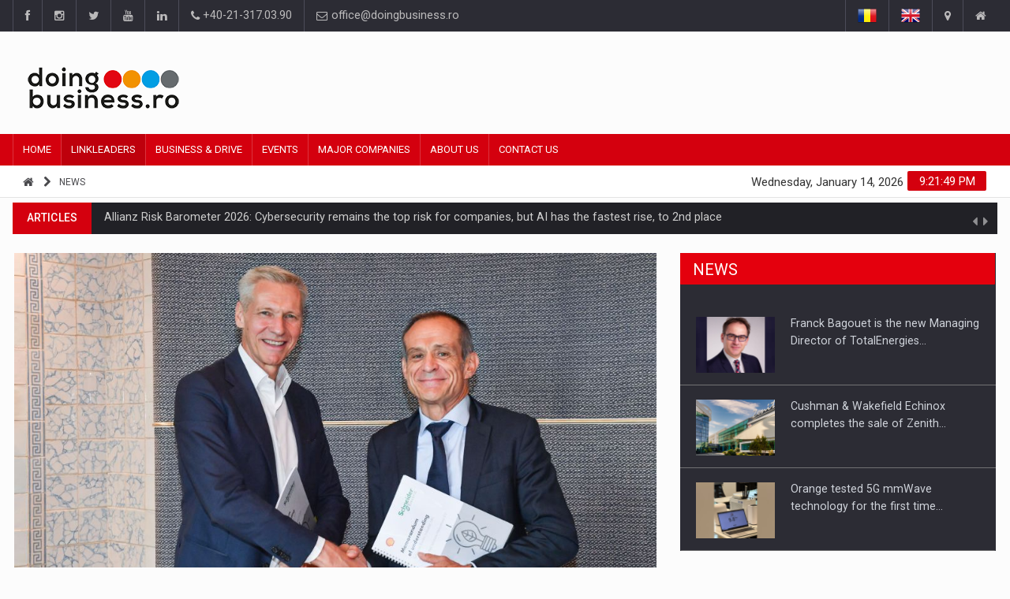

--- FILE ---
content_type: text/html; charset=UTF-8
request_url: https://doingbusiness.ro/post/schneider-electric-and-aveva-partner-with-shell-to-accelerate-net-zero-transition-in-hard-to-abate-sectors-7086
body_size: 14164
content:
<!DOCTYPE html>
<html lang="en" prefix="og: https://ogp.me/ns#">
<head>
<meta charset="UTF-8">

<!-- EU Consent 3 -->
<!--<script type="text/javascript" charset="UTF-8" src="//cdn.cookie-script.com/s/4e3bcec8aed3615f61f8cfedf588a2b1.js"></script>-->
<!--<script type="text/javascript" charset="UTF-8" src="//cdn.cookie-script.com/s/80829969c9faf0f4e61e11c4155460a5.js"></script>-->
<!-- EU Consent 3 -->

<!-- Cookie Consent by FreePrivacyPolicy.com -->
<!--<script type="text/javascript" src="//www.freeprivacypolicy.com/public/cookie-consent/4.2.0/cookie-consent.js" charset="UTF-8"></script>-->
<!--<script type="text/javascript" charset="UTF-8">
document.addEventListener('DOMContentLoaded', function () {
cookieconsent.run({"notice_banner_type":"simple","consent_type":"express","palette":"light","language":"ro","page_load_consent_levels":["strictly-necessary"],"notice_banner_reject_button_hide":false,"preferences_center_close_button_hide":false,"page_refresh_confirmation_buttons":false,"website_name":"doingbusiness.ro","website_privacy_policy_url":"https://doingbusiness.ro/confidentialitate"});
});
</script>-->

<noscript>Cookie Consent by <a href="https://www.freeprivacypolicy.com/">Free Privacy Policy Generator</a></noscript>
<!-- End Cookie Consent by FreePrivacyPolicy.com -->

	<!-- Google tag (gtag.js) -->
	<script async src="https://www.googletagmanager.com/gtag/js?id=G-52MYH0JTY5"></script>
	<script>
	window.dataLayer = window.dataLayer || [];
	function gtag(){dataLayer.push(arguments);}
	gtag('js', new Date());
	gtag('config', 'G-52MYH0JTY5');
	</script>

<meta name="Content-type" content="text/html; charset=UTF-8" />
<meta name="robots" content="index,follow" />
<meta name="copyright" content="DOINGBUSINESS.RO" />
<meta name="author" content="DOINGBUSINESS.RO" />
<meta name="canonical" content="https://doingbusiness.ro/post/schneider-electric-and-aveva-partner-with-shell-to-accelerate-net-zero-transition-in-hard-to-abate-sectors-7086" />
<meta name="title" content="Schneider Electric and AVEVA partner with Shell to accelerate net-zero transition in hard-to-abate sectors | DoingBusiness.ro" />
<meta name="description" content="The partnership agreement between Schneider Electric, AVEVA, and Shell brings customers an enhanced set of integrated solutions with a range, scale, and scope that is greater than each could offer alone" />
<meta name="keywords" content="net-zero transition,hard-to-abate sectors,integrated solutions,integrated end-to-end energy solutions" />
<meta property="fb:app_id" content="298915434215609" />
<meta property="og:locale" content="en" />
<meta property="og:type" content="article" />
<meta property="og:image" content="https://doingbusiness.ro/media/covers/636109b91b81b_cover.jpg" />
<meta property="og:title" content="Schneider Electric and AVEVA partner with Shell to accelerate net-zero transition in hard-to-abate sectors | DoingBusiness.ro" />
<meta property="og:description" content="The partnership agreement between Schneider Electric, AVEVA, and Shell brings customers an enhanced set of integrated solutions with a range, scale, and scope that is greater than each could offer alone" />
<meta property="og:url" content="https://doingbusiness.ro/post/schneider-electric-and-aveva-partner-with-shell-to-accelerate-net-zero-transition-in-hard-to-abate-sectors-7086" />
<meta property="og:site_name" content="DoingBusiness.ro" />

<!-- If canonical link -->

<!-- Mobile Metas -->
<meta name="viewport" content="width=device-width, initial-scale=1, shrink-to-fit=no">

<!-- Site Title  -->
<title>Schneider Electric and AVEVA partner with Shell to accelerate net-zero transition in hard-to-abate sectors | DoingBusiness.ro</title>

<!-- Favicon -->
<link rel="shortcut icon" type="image/x-icon" href="https://doingbusiness.ro/favicon.ico" />

<!-- Web Fonts  -->
<link href="https://fonts.googleapis.com/css?family=Roboto+Condensed%7CRoboto+Slab:300,400,700%7CRoboto:300,400,500,700" rel="stylesheet">
<!-- Stylesheets -->
<link href="https://doingbusiness.ro/lib/plugins/bootstrap/bootstrap-3.4.1/css/bootstrap.min.css" rel="stylesheet">
<link href="https://doingbusiness.ro/assets/css/main.css" rel="stylesheet">
<link href="https://doingbusiness.ro/assets/css/style.css?v13" rel="stylesheet">
<link href="https://doingbusiness.ro/assets/css/colors.css" rel="stylesheet">
<link href="https://doingbusiness.ro/assets/css/responsive.css?v5" rel="stylesheet">
<link href="https://doingbusiness.ro/lib/plugins/jQueryUI/jquery-ui-1.13.2/jquery-ui.min.css" rel="stylesheet">

<!-- External JavaScripts -->
<script src="https://doingbusiness.ro/lib/plugins/jQuery/jquery-3.6.1.min.js"></script>
<script src="https://doingbusiness.ro/lib/plugins/bootstrap/bootstrap-3.4.1/js/bootstrap.min.js"></script>
<script src="https://doingbusiness.ro/lib/plugins/jQueryUI/jquery-ui-1.13.2/jquery-ui.min.js"></script>

<!-- Facebook Pixel Code -->
<!--<script>
	!function(f,b,e,v,n,t,s) {
		if(f.fbq)return;n=f.fbq=function(){n.callMethod?n.callMethod.apply(n,arguments):n.queue.push(arguments)
	};
	if(!f._fbq)f._fbq=n;n.push=n;n.loaded=!0;n.version='2.0';
	n.queue=[];t=b.createElement(e);t.async=!0;
	t.src=v;s=b.getElementsByTagName(e)[0];
	s.parentNode.insertBefore(t,s)}(window,document,'script','https://connect.facebook.net/en_US/fbevents.js');
	
	fbq('init', '950223938514310');
	fbq('track', 'PageView');
	fbq('track', 'ViewContent');
	fbq('track', 'Search');

</script>-->
<!--<noscript>
	<img height="1" width="1" src="https://www.facebook.com/tr?id=950223938514310&ev=PageView&noscript=1" alt=""/>
</noscript>-->
<!-- End Facebook Pixel Code -->

<!-- Google AdSense Code -->

<!-- End Google AdSense Code -->

</head>

<body>
<div id="pageloader">
	<div class="loader-item"> <img src="https://doingbusiness.ro/assets/img/load.gif" alt='loader' /> </div>
</div>
<!--========== BEGIN #WRAPPER ==========-->
<div id="wrapper" data-color="red">
	<!--========== BEGIN #HEADER ==========-->
	<header id="header"> 
		<!-- Begin .top-menu -->
		<div class="top-menu"> 
			<!-- Begin .container -->
			<div class="container"> 
				<!-- Begin .left-top-menu -->
				<ul class="left-top-menu">
	<li> <a href="https://www.facebook.com/doingbusiness.ro" class="facebook" target="_blank"><i class="fa fa-facebook"></i></a></li>
	<li> <a href="https://www.instagram.com/doingbusinessromania" class="instagram" target="_blank"><i class="fa fa-instagram"></i></a></li>
	<li> <a href="https://twitter.com/doingbusinessro" class="twitter" target="_blank"><i class="fa fa-twitter"></i></a> </li>
	<li> <a href="https://www.youtube.com/channel/UCjyJpH4B9rQT_Gfsc6zjweQ" class="youtube" target="_blank"> <i class="fa fa-youtube"></i></a> </li>
	<li> <a href="https://www.linkedin.com/groups/3015683/profile" class="linkedin" target="_blank"><i class="fa fa-linkedin"></i></a> </li>
	<li class="address"><a href="tel:+40-21-317.03.90"><i class="fa fa-phone"></i> +40-21-317.03.90</a></li>
	<li class="address"><a href="mailto:office@doingbusiness.ro"><i class="fa fa-envelope-o"></i> office@doingbusiness.ro</a></li>
</ul>
				<!-- End .left-top-menu --> 
				<!-- Begin .right-top-menu -->
				<ul class="right-top-menu pull-right">
					<li class="language"><a href="https://doingbusiness.ro/stire/schneider-electric-si-aveva-se-asociaza-cu-shell-pentru-a-accelera-tranzitia-net-zero-in-sectoare-de-mare-complexitate-7086"><img src="https://doingbusiness.ro/assets/img/ro.png" alt="romana" /></a></li>
					<li class="language"><a href="https://doingbusiness.ro/post/schneider-electric-and-aveva-partner-with-shell-to-accelerate-net-zero-transition-in-hard-to-abate-sectors-7086"><img src="https://doingbusiness.ro/assets/img/en.png" alt="english" /></a></li>
											<li class="Contact Us"><a href="https://doingbusiness.ro/contact-us"><i class="fa fa-map-marker fa-i"></i></a></li>
																<li class="About Us"><a href="https://doingbusiness.ro/about-us"><i class="fa fa-home fa-i"></i></a> </li>
										<!--<li>
						<div id="search" class="search-container">
							<div class="search-icon-btn"> <a href="https://doingbusiness.ro/search/tag/" ><span style="cursor:pointer"><i class="fa fa-search"></i></span></a> </div>
							<div class="search-input"> <form><input type="search" class="search-bar" placeholder="Search here..." title="Search"/></form> </div>
						</div>
					</li>-->
				</ul>
				<!-- End .right-top-menu --> 
			</div>
			<!-- End .container --> 
		</div>
		<!-- End .top-menu --> 
		<!-- Begin .container -->
		<div class="container" style="min-height:130px;"> 
			<!-- Begin .header-logo -->
			<div class="header-logo">
				<a href="https://doingbusiness.ro/en"><img src="https://doingbusiness.ro/media/doingbusiness.png" alt="DoingBusiness.ro" /></a>
			</div>
			<!-- End .header-logo --> 
			<!-- Begin .header-add-place -->
			<div class="header-add-place">
				<div class="desktop-add">
					<!-- start slave -->
					<!--<div id="adoceanrooamklmnqdo"></div>
					<script>
					/* (c)AdOcean 2003-2018, ibp_ro.Doingbusiness_2.Homepage.728x90_1 */
					ado.slave('adoceanrooamklmnqdo', {myMaster: 'iLpA.L4uh5brib29lweIuj4GAS4B7gbxgy_9zpsDdw3.c7' });
					</script>
					<!-- end slave -->
					
					<!-- Adserver - Doingbusiness Asynchronous JS Tag - Generated with Revive Adserver v4.2.1 -->
					<ins data-revive-zoneid="2" data-revive-lang="en" data-revive-id="d5235944264558d73e01910cf682f915"></ins>
					<script async src="//ads.doingbusiness.ro/www/delivery/asyncjs.php"></script>
				</div>
			</div>
			<!-- End .header-add-place --> 
			<!--========== BEGIN .NAVBAR #MOBILE-NAV ==========-->
			<nav class="navbar navbar-default" id="mobile-nav">
				<div class="navbar-header">
					<button type="button" class="navbar-toggle" data-toggle="collapse" id="sidenav-toggle"> <span class="icon-bar"></span> <span class="icon-bar"></span> <span class="icon-bar"></span> </button>
					<div class="sidenav-header-logo">
						<a href="https://doingbusiness.ro/"><img src="https://doingbusiness.ro/media/doingbusiness.png" alt="DoingBusiness.ro" /></a>
					</div>
				</div>
				<div class="sidenav" data-sidenav data-sidenav-toggle="#sidenav-toggle">
					<button type="button" class="navbar-toggle active" data-toggle="collapse"> <span class="icon-bar"></span> <span class="icon-bar"></span> <span class="icon-bar"></span> </button>
					<ul class="sidenav-menu">
																					<li><a href="https://doingbusiness.ro/en" class="">Home</a>
																	</li>
															<li><a href="https://doingbusiness.ro/publishing" class="active">Linkleaders</a>
																			<div class="icon-sub-menu" data-sidenav-dropdown-toggle><span class="sidenav-dropdown-icon show" data-sidenav-dropdown-icon></span><span class="sidenav-dropdown-icon up-icon" data-sidenav-dropdown-icon></span></div>
										<ul class="sidenav-dropdown" data-sidenav-dropdown>
																							<li><a href="https://doingbusiness.ro/interviews" class="">Interviews</a></li>
																							<li><a href="https://doingbusiness.ro/video-interviews" class="">Leader Insights</a></li>
																							<li><a href="https://doingbusiness.ro/articles" class="">Business Digest</a></li>
																							<li><a href="https://doingbusiness.ro/news" class="">News</a></li>
																					</ul>
																	</li>
															<li><a href="https://doingbusiness.ro/business-and-drive" class="">Business & Drive</a>
																	</li>
															<li><a href="https://doingbusiness.ro/events" class="">Events</a>
																			<div class="icon-sub-menu" data-sidenav-dropdown-toggle><span class="sidenav-dropdown-icon show" data-sidenav-dropdown-icon></span><span class="sidenav-dropdown-icon up-icon" data-sidenav-dropdown-icon></span></div>
										<ul class="sidenav-dropdown" data-sidenav-dropdown>
																							<li><a href="https://doingbusiness.ro/events/ceo-conference" class="">CEO Conference</a></li>
																							<li><a href="https://doingbusiness.ro/events/business-evolution" class="">Business Evolution</a></li>
																							<li><a href="https://doingbusiness.ro/events/other-events" class="">Other Events</a></li>
																							<li><a href="https://doingbusiness.ro/webinars" class="">Webinars</a></li>
																					</ul>
																	</li>
															<li><a href="https://doingbusiness.ro/major-companies" class="">Major Companies</a>
																	</li>
															<li><a href="https://doingbusiness.ro/about-us" class="">About Us</a>
																			<div class="icon-sub-menu" data-sidenav-dropdown-toggle><span class="sidenav-dropdown-icon show" data-sidenav-dropdown-icon></span><span class="sidenav-dropdown-icon up-icon" data-sidenav-dropdown-icon></span></div>
										<ul class="sidenav-dropdown" data-sidenav-dropdown>
																							<li><a href="https://doingbusiness.ro/linkleaders" class="">LinkLeaders</a></li>
																							<li><a href="https://doingbusiness.ro/business-development" class="">Business development</a></li>
																					</ul>
																	</li>
															<li><a href="https://doingbusiness.ro/contact-us" class="">Contact Us</a>
																	</li>
																		</ul>
				</div>
			</nav>
			<!--========== END .NAVBAR #MOBILE-NAV ==========--> 
		</div>
		<!-- End .container --> 
		<!--========== BEGIN .NAVBAR #FIXED-NAVBAR ==========-->
		<div class="navbar" id="fixed-navbar"> 
			<!--========== BEGIN MAIN-MENU .NAVBAR-COLLAPSE COLLAPSE #FIXED-NAVBAR-TOOGLE ==========-->
			<div class="main-menu nav navbar-collapse collapse" id="fixed-navbar-toggle"> 
				<!--========== BEGIN .CONTAINER ==========-->
				<div class="container"> 
					<!-- Begin .nav navbar-nav -->
					<ul class="nav navbar-nav">
																					<li class=" "><a href="https://doingbusiness.ro/en">Home</a>
																	</li>
															<li class="dropdown active"><a href="https://doingbusiness.ro/publishing">Linkleaders</a>
																			<ul class="dropdown-menu">
																							<li class=""><a href="https://doingbusiness.ro/interviews">Interviews</a></li>
																							<li class=""><a href="https://doingbusiness.ro/video-interviews">Leader Insights</a></li>
																							<li class=""><a href="https://doingbusiness.ro/articles">Business Digest</a></li>
																							<li class=""><a href="https://doingbusiness.ro/news">News</a></li>
																					</ul>
																	</li>
															<li class=" "><a href="https://doingbusiness.ro/business-and-drive">Business & Drive</a>
																	</li>
															<li class="dropdown "><a href="https://doingbusiness.ro/events">Events</a>
																			<ul class="dropdown-menu">
																							<li class=""><a href="https://doingbusiness.ro/events/ceo-conference">CEO Conference</a></li>
																							<li class=""><a href="https://doingbusiness.ro/events/business-evolution">Business Evolution</a></li>
																							<li class=""><a href="https://doingbusiness.ro/events/other-events">Other Events</a></li>
																							<li class=""><a href="https://doingbusiness.ro/webinars">Webinars</a></li>
																					</ul>
																	</li>
															<li class=" "><a href="https://doingbusiness.ro/major-companies">Major Companies</a>
																	</li>
															<li class="dropdown "><a href="https://doingbusiness.ro/about-us">About Us</a>
																			<ul class="dropdown-menu">
																							<li class=""><a href="https://doingbusiness.ro/linkleaders">LinkLeaders</a></li>
																							<li class=""><a href="https://doingbusiness.ro/business-development">Business development</a></li>
																					</ul>
																	</li>
															<li class=" "><a href="https://doingbusiness.ro/contact-us">Contact Us</a>
																	</li>
																		</ul>
					<!--========== END .NAV NAVBAR-NAV ==========--> 
				</div>
				<!--========== END .CONTAINER ==========--> 
			</div>
			<!--========== END MAIN-MENU .NAVBAR-COLLAPSE COLLAPSE #FIXED-NAVBAR-TOOGLE ==========--> 
			<!--========== BEGIN .SECOND-MENU NAVBAR #NAV-BELOW-MAIN ==========-->
			<div class="second-menu navbar" id="nav-below-main"> 
				<!-- Begin .container -->
				<div class="container"> 
					<!-- Begin .collapse navbar-collapse -->
					<div class="collapse navbar-collapse nav-below-main"> 
						<!-- Begin .nav navbar-nav -->
						<ul class="nav navbar-nav">
							<!--========== BEGIN .BREADCRUMB ==========-->
															<li><i class="fa fa-home"></i></li>
																	<li><i class="fa fa-chevron-right"></i></li>
									<li><a href="https://doingbusiness.ro/news">News</a></li>
																						<!--========== END .BREADCRUMB ==========-->
						</ul>
						<!-- End .nav navbar-nav --> 
					</div>
					<!-- End .collapse navbar-collapse --> 
					<!-- Begin .clock -->
					<div class="clock">
						<div id="time"></div>
						<div id="date"></div>
					</div>
					<!-- End .clock --> 
				</div>
				<!-- End .container --> 
			</div>
			<!--========== END .SECOND-MENU NAVBAR #NAV-BELOW-MAIN ==========--> 
		</div>
	</header>
	<!--========== BEGIN .GENERAL SEARCH ==========hold on a minute-->
		<!--========== END .GENERAL SEARCH ==========-->
	<!--========== BEGIN .MODULE MOBILE ADD ==========-->
	<section class="module"> 
		<div class="row no-gutter">
			<div class="mobile-add">
				<!-- Adserver - Doingbusiness Asynchronous JS Tag - Generated with Revive Adserver v4.2.1 -->
				<ins data-revive-zoneid="2" data-revive-lang="en" data-revive-id="d5235944264558d73e01910cf682f915"></ins>
				<script async src="//ads.doingbusiness.ro/www/delivery/asyncjs.php"></script>
			</div>
		</div>
	</section>
	<!--========== END .MODULE MOBILE ADD ==========-->
	<!--========== END #HEADER ==========-->
<!--========== BEGIN #MAIN-SECTION ==========-->
<div id="main-section"> 
	<!--========== BEGIN .CONTAINER ==========-->
	<div class="container"> </div>
	<!--========== END .CONTAINER ==========--> 
	<!--========== BEGIN .MODULE ==========-->
	<section class="module">
		<div class="container">
			<!--========== BEGIN .BREAKING-NEWS ==========--> 
			    <!-- Begin .outer -->
    <div class="outer">
        <!-- Begin .newsticker -->
        <div class="newsticker">
            <ul>
                                    <li>
                        <p><span class="breaking-ribbon">Articles</span><span class="category"><a href="https://doingbusiness.ro/article/allianz-risk-barometer-2026-cybersecurity-remains-the-top-risk-for-companies-but-ai-has-the-fastest-rise-to-2nd-place-9060" >Allianz Risk Barometer 2026: Cybersecurity remains the top risk for companies, but AI has the fastest rise, to 2nd place</a></span></p>
                    </li>
                                    <li>
                        <p><span class="breaking-ribbon">Articles</span><span class="category"><a href="https://doingbusiness.ro/article/global-financial-services-ma-activity-rose-in-2025-with-93-deals-over-1b-in-value-announced-9058" >Global financial services M&A activity rose in 2025, with 93 deals over $1b in value announced</a></span></p>
                    </li>
                                    <li>
                        <p><span class="breaking-ribbon">Articles</span><span class="category"><a href="https://doingbusiness.ro/article/how-silver-became-more-sought-after-than-gold-ai-green-technologies-and-chinas-restrictions-9057" >How silver became more sought after than gold: AI, green technologies and China's restrictions</a></span></p>
                    </li>
                                    <li>
                        <p><span class="breaking-ribbon">Articles</span><span class="category"><a href="https://doingbusiness.ro/article/opportunity-minded-market-penetration-and-growing-your-market-share-9056" >[Opportunity Minded] Market Penetration and Growing Your Market Share</a></span></p>
                    </li>
                                    <li>
                        <p><span class="breaking-ribbon">Articles</span><span class="category"><a href="https://doingbusiness.ro/article/taxes-in-2026-companies-receive-a-signal-that-fiscal-pressure-could-be-reduced-but-the-budget-deficit-problem-remains-9055" >Taxes in 2026: Companies receive a signal that fiscal pressure could be reduced, but the budget deficit problem remains</a></span></p>
                    </li>
                                    <li>
                        <p><span class="breaking-ribbon">Interviews</span><span class="category"><a href="https://doingbusiness.ro/interview/market-down-investment-up-9049" >MARKET DOWN, INVESTMENT UP</a></span></p>
                    </li>
                                    <li>
                        <p><span class="breaking-ribbon">Interviews</span><span class="category"><a href="https://doingbusiness.ro/interview/bdo-romania-navigating-change-with-confidence-9048" >BDO ROMANIA - NAVIGATING CHANGE WITH CONFIDENCE</a></span></p>
                    </li>
                                    <li>
                        <p><span class="breaking-ribbon">Interviews</span><span class="category"><a href="https://doingbusiness.ro/interview/advancing-innovation-in-energy-infrastructure-9047" >ADVANCING INNOVATION IN ENERGY INFRASTRUCTURE</a></span></p>
                    </li>
                                    <li>
                        <p><span class="breaking-ribbon">Interviews</span><span class="category"><a href="https://doingbusiness.ro/interview/evolution-and-success-19-years-of-leadership-in-romania-9046" >EVOLUTION AND SUCCESS: 19 YEARS OF LEADERSHIP IN ROMANIA</a></span></p>
                    </li>
                                    <li>
                        <p><span class="breaking-ribbon">Interviews</span><span class="category"><a href="https://doingbusiness.ro/interview/aic-trucks-innovator-and-customer-centered-in-romanias-heavy-transport-sector-9045" >AIC TRUCKS: INNOVATOR AND CUSTOMER CENTERED IN ROMANIA‘S HEAVY TRANSPORT SECTOR</a></span></p>
                    </li>
                                    <li>
                        <p><span class="breaking-ribbon">News</span><span class="category"><a href="https://doingbusiness.ro/post/renault-filante-a-new-model-for-asia-and-the-middle-east-9061" >RENAULT FILANTE, A NEW MODEL FOR ASIA AND THE MIDDLE EAST</a></span></p>
                    </li>
                                    <li>
                        <p><span class="breaking-ribbon">News</span><span class="category"><a href="https://doingbusiness.ro/post/the-new-electric-cla-has-been-named-car-of-the-year-2026-9059" >The new electric CLA has been named "Car of the Year 2026"</a></span></p>
                    </li>
                                    <li>
                        <p><span class="breaking-ribbon">News</span><span class="category"><a href="https://doingbusiness.ro/post/franck-bagouet-is-the-new-managing-director-of-totalenergies-marketing-romania-9034" >Franck Bagouet is the new Managing Director of TotalEnergies Marketing Romania</a></span></p>
                    </li>
                                    <li>
                        <p><span class="breaking-ribbon">News</span><span class="category"><a href="https://doingbusiness.ro/post/the-new-mercedes-glb-outstanding-design-meets-everyday-functionality-9032" >The new Mercedes GLB: outstanding design meets everyday functionality</a></span></p>
                    </li>
                                    <li>
                        <p><span class="breaking-ribbon">News</span><span class="category"><a href="https://doingbusiness.ro/post/cushman-wakefield-echinox-completes-the-sale-of-zenith-conference-spa-complex-in-mamaia-to-the-owners-of-steaua-de-mare-hotels-resorts-9030" >Cushman & Wakefield Echinox completes the sale of  Zenith Conference & Spa complex in Mamaia to the owners of Steaua de Mare Hotels &&#8230;</a></span></p>
                    </li>
                            </ul>
            <div class="navi">
                <button class="up"><i class="fa fa-caret-left"></i></button>
                <button class="down"><i class="fa fa-caret-right"></i></button>
            </div>
        </div>
        <!-- End .newsticker --> 
    </div>
    <!-- End .outer -->
			<!--========== END .BREAKING-NEWS ==========-->
			<!--========== BEGIN .ROW ==========-->
			<div class="row no-gutter"> 
			  	<!--========== BEGIN .COL-MD-8 ==========-->
			  	<div class="col-md-8"> 
					<!--========== BEGIN .POST ==========-->
											<div class="post post-full clearfix">
					  							  			<div class="entry-media"><img src="https://doingbusiness.ro/media/covers/636109b91b81b_cover.jpg" alt="Schneider Electric and AVEVA partner with Shell to accelerate net-zero transition in hard-to-abate sectors" class="img-responsive"></div>
					  							  										<div class="cover-copyright">Copyright &copy; Schneider Electric & AVEVA  & Shell</div>
												  		<div class="entry-main">
								<div class="entry-title">
						  			<h1 class="entry-title link-red">Schneider Electric and AVEVA partner with Shell to accelerate net-zero transition in hard-to-abate sectors</h1>
								</div>
								<div class="post-meta-elements">
																  										  				<div class="post-meta-author"><i class="fa fa-home"></i><a href="#authors">SCHNEIDER ELECTRIC ROMANIA SRL</a></div>
							  										  				<div class="post-meta-author"><i class="fa fa-home"></i><a href="#authors">SHELL ROMANIA SRL</a></div>
							  										  				<div class="post-meta-author"><i class="fa fa-user"></i><a href="#authors">AVEVA</a></div>
							  										  									  		<div class="post-meta-date"><i class="fa fa-calendar"></i>1 Nov 2022</div>
								</div>
								<div class="blockquote-wrapper">
									<blockquote class="blockquote blockquote_style02">
							  			<h4>The partnership agreement between Schneider Electric, AVEVA, and Shell brings customers an enhanced set of integrated solutions with a range, scale, and scope that is greater than each could offer alone</h4>
									</blockquote>
								</div>
								<div class="entry-content" style="text-align:justify;"><p><a href="https://www.se.com/ro/ro/">Schneider Electric</a>, the leader in the digital transformation of energy management and automation, <a href="https://www.aveva.com/en/">AVEVA</a>, a global leader in industrial software, and <a href="https://www.shell.com/">Shell</a>, the global energy and petrochemicals company, have formed a global strategic alliance to support their respective and wider sectors&rsquo; transition to net-zero agendas. The organizations will explore opportunities to co-develop integrated end-to-end energy solutions designed to power the decarbonization of their customers in hard-to-abate industries, such as cement.</p>

<p>Energy-intensive and heavy industry companies need trusted partners and solutions that can reduce greenhouse gas (GHG) emissions, increase the effectiveness of their operational processes, and deliver greater energy efficiency, security, resilience, availability, and reliability. The partnership agreement between Schneider Electric, AVEVA, and Shell brings customers an enhanced set of integrated solutions with a range, scale, and scope that is greater than each could offer alone.</p>

<p>The combination of their respective complementary consultative, technical, digital, and energy-specific capabilities&mdash;from high level process modelling, simulation, and advice to site-specific decarbonization solutions&mdash;will have an immediate impact on industries.</p>

<p>Focusing on the cement sector initially, the newly formed alliance aims to reduce emissions by up to 15% for customers in a typical deployment. The approach will focus on enabling a more efficient transition to renewable energy sources.</p>

<p>AVEVA and Schneider Electric will contribute integrated digital engineering, operational process, and energy optimization technologies, combined with deep sustainability expertise, to the alliance. These capabilities will support the design, construction, and more efficient operation of increasingly carbon neutral facilities. They will also help to create production plans that optimize the value chain and reduce GHG emissions.</p>

<p>Shell brings to the partnership end-to-end sustainable energy supply solutions, global project engineering capabilities, a large renewable energy generation and asset portfolio, as well as a broad range of sectoral sustainability solutions.</p>

<p><strong>About AVEVA</strong></p>

<p>AVEVA is a global leader in industrial software, sparking ingenuity to drive responsible use of the world&rsquo;s re-sources. The company&rsquo;s secure industrial cloud platform and applications enable businesses to harness the power of their information and improve collaboration with customers, suppliers and partners.</p>

<p>Over 20,000 enterprises in over 100 countries rely on AVEVA to help them deliver life&rsquo;s essentials: safe and reliable energy, food, medicines, infrastructure and more. By connecting people with trusted information and AI-enriched insights, AVEVA enables teams to engineer efficiently and optimize operations, driving growth and sustainability.</p>

<p>Named as one of the world&rsquo;s most innovative companies, AVEVA supports customers with open solutions and the expertise of more than 6,400 employees, 5,000 partners and 5,700 certified developers. With operations around the globe, we are headquartered in Cambridge, UK and listed on the London Stock Exchange&rsquo;s FTSE 100.</p>

<p>Learn more at <a href="https://www.aveva.com/">www.aveva.com</a>.</p>

<p><strong>About Shell</strong></p>

<p><strong>Shell plc</strong> is incorporated in England and Wales&sbquo; has its headquarters in London and is listed on the London&sbquo; Amsterdam&sbquo; and New York stock exchanges. Shell companies have operations in more than 70 countries and territories with businesses including oil and gas exploration and production; production and marketing of lique-fied natural gas; manufacturing&sbquo; marketing and shipping of oil products and chemicals and renewable energy projects. For further information&sbquo; visit<a href="https://www.shell.com/"> www.shell.com</a>. The companies in which Shell plc directly and indirectly owns investments are separate legal entities. In this document &ldquo;Shell&rdquo; is sometimes used for convenience where references are made to Shell plc and its subsidiaries in general.</p>

<p><strong>About Schneider Electric </strong></p>

<p>Schneider&rsquo;s purpose is to <strong>empower all to make the most of our energy and resources, bridging progress and sustainability</strong> for all. We call this Life Is On.</p>

<p>Our mission is to be your <strong>digital partner for Sustainability and Efficiency</strong>.</p>

<p>We drive digital transformation by integrating world-leading process and energy technologies, endpoint to cloud connecting products, controls, software and services, across the entire lifecycle, enabling integrated company management, for homes, buildings, data centers, infrastructure and industries.</p>

<p>We are the <strong>most local of global companies</strong>. We are advocates of open standards and partnership ecosystems that are passionate about our shared <strong>Meaningful Purpose, Inclusive and Empowered values</strong>.</p>

<p><a href="https://www.se.com/ro/ro/">www.se.com</a>&nbsp;</p></div>
					  		</div>
					  							  																<!-- Begin .author-post -->
															<div id="authors"></div>
								<div class="item clearfix">
									<!-- Begin .title-style01 -->
								  	<div class="title-style01">
										<h3>Authors</h3>
								  	</div>
								  	<!-- End .title-style01 -->
									<!-- Begin .item -->
									<div class="col-md-12">
																					<div class="col-md-6">
												<div class="author-post">
													<div class="author-company-post_img">
														<img src="https://doingbusiness.ro/media/logos/61b9e08d2a509_schneider_lio_life_green_rgb.jpg" alt="foto" class="img-responsive photo-max-height-90">
													</div>
										  			<div class="author-post_content">
														<h5 class="author-post_title">
															<span class="author-post_name">SCHNEIDER ELECTRIC ROMANIA SRL</span>
														</h5>
														<div class="author-post_info">
															World-wide specialist in energy management, Schneider Electric Romania anticipates and&#8230;														</div>
														<!--<ul class="social-links list-inline">
											  				<li><a href="#" class="social-link facebook"><i class="fa fa-facebook"></i></a></li>
											  				<li><a href="#" class="social-link youtube"><i class="fa fa-youtube-play"></i></a></li>
											  				<li><a href="#" class="social-link twitter"><i class="fa fa-twitter"></i></a></li>
											  				<li><a href="#" class="social-link instagram"><i class="fa fa-instagram"></i></a></li>
											  				<li><a href="#" class="social-link linkedin"><i class="fa fa-linkedin"></i></a></li>
														</ul>-->
										  			</div>
										  			<div class="author-post_links">
										  														  					<div class="col-md-6">
										  						<a href="https://doingbusiness.ro/author/schneider-electric-romania-srl-9189605" ><span>See all published materials</span></a>										  					</div>
										  					<div class="col-md-6">
										  						<a href="https://doingbusiness.ro/company/schneider-electric-romania-srl-9189605" ><span>View company profile</span></a>										  					</div>
										  														  			</div>
										  		</div>
											</div>
																					<div class="col-md-6">
												<div class="author-post">
													<div class="author-company-post_img">
														<img src="https://doingbusiness.ro/media/nocompany.png" alt="foto" class="img-responsive photo-max-height-90">
													</div>
										  			<div class="author-post_content">
														<h5 class="author-post_title">
															<span class="author-post_name">SHELL ROMANIA SRL</span>
														</h5>
														<div class="author-post_info">
															Cu o experienta de peste 55 de ani, Shell furnizeaza&#8230;														</div>
														<!--<ul class="social-links list-inline">
											  				<li><a href="#" class="social-link facebook"><i class="fa fa-facebook"></i></a></li>
											  				<li><a href="#" class="social-link youtube"><i class="fa fa-youtube-play"></i></a></li>
											  				<li><a href="#" class="social-link twitter"><i class="fa fa-twitter"></i></a></li>
											  				<li><a href="#" class="social-link instagram"><i class="fa fa-instagram"></i></a></li>
											  				<li><a href="#" class="social-link linkedin"><i class="fa fa-linkedin"></i></a></li>
														</ul>-->
										  			</div>
										  			<div class="author-post_links">
										  														  					<div class="col-md-6">
										  						<a href="https://doingbusiness.ro/author/shell-romania-srl-43785543" ><span>See all published materials</span></a>										  					</div>
										  					<div class="col-md-6">
										  						<a href="https://doingbusiness.ro/company/shell-romania-srl-43785543" ><span>View company profile</span></a>										  					</div>
										  														  			</div>
										  		</div>
											</div>
																					<div class="col-md-6">
												<div class="author-post">
													<div class="author-post_img">
														<img src="https://doingbusiness.ro/media/nocompany.png" alt="foto" class="img-responsive photo-max-height-90">
													</div>
										  			<div class="author-post_content">
														<h5 class="author-post_title">
															<span class="author-post_name">AVEVA</span>
														</h5>
														<div class="author-post_info">
																													</div>
														<!--<ul class="social-links list-inline">
											  				<li><a href="#" class="social-link facebook"><i class="fa fa-facebook"></i></a></li>
											  				<li><a href="#" class="social-link youtube"><i class="fa fa-youtube-play"></i></a></li>
											  				<li><a href="#" class="social-link twitter"><i class="fa fa-twitter"></i></a></li>
											  				<li><a href="#" class="social-link instagram"><i class="fa fa-instagram"></i></a></li>
											  				<li><a href="#" class="social-link linkedin"><i class="fa fa-linkedin"></i></a></li>
														</ul>-->
										  			</div>
										  			<div class="author-post_links">
										  														  					<div class="col-md-12">
										  						<a href="https://doingbusiness.ro/author/aveva-410" ><span>See all published materials</span></a>										  					</div>
										  														  			</div>
										  		</div>
											</div>
																			</div>
									<!-- End .item --> 
								</div>
														<!-- tags -->
															<div class="news">
						  			<!-- Begin .item -->
						  			<div class="item">
							  			<div class="post-tags"><span class="post-tags_title">Tags :</span>
							  											  					<a href="https://doingbusiness.ro/search/tag/net-zero+transition"  class="post-tags_link">net-zero transition</a>							  					,							  											  					<a href="https://doingbusiness.ro/search/tag/hard-to-abate+sectors"  class="post-tags_link">hard-to-abate sectors</a>							  					,							  											  					<a href="https://doingbusiness.ro/search/tag/integrated+solutions"  class="post-tags_link">integrated solutions</a>							  					,							  											  					<a href="https://doingbusiness.ro/search/tag/integrated+end-to-end+energy+solutions"  class="post-tags_link">integrated end-to-end energy solutions</a>							  												  											  			</div>
						  			</div>
						  			<!-- End .item --> 
								</div>
														<!-- tags -->
															<div class="item clearfix">
							  		<div class="pager">
										<a href="orange-romania-uses-alternative-energy-resources-to-reduce-the-co2-footprint-associated-with-its-network-7087"><i class="fa fa-chevron-left positioner"></i>Previous</a>
										<a href="biris-goran-announces-a-new-partner-oana-olteanu-7085">Next<i class="fa fa-chevron-right positioner"></i></a>
							  		</div>
								</div>
														<!--  End .author-post --> 
						<!--========== END .POST ==========-->
						</div>
									</div>
				<!--========== END .COL-MD-8 ==========--> 
				<!--========== BEGIN .COL-MD-4==========-->
				<div class="col-md-4"> 
					<!--========== BEGIN #SIDEBAR-NEWS ==========--> 
					    <div class="sidebar-newsfeed">
        <!-- Begin .block-title-2 -->
        <div class="block-title-2">
            <h3>News</h3>
        </div>
        <!-- End .block-title-2 -->
        <!-- Begin .newsfeed -->
        <div class="newsfeed-1">
            <ul>
                                    <li>
                        <div class="item">
                            <div class="item-image"><a href="https://doingbusiness.ro/post/franck-bagouet-is-the-new-managing-director-of-totalenergies-marketing-romania-9034"  class="img-link"><img src="https://doingbusiness.ro/media/covers/694571cb4e458_cover.jpg" class="img-responsive img-full" alt="Franck Bagouet is the new Managing Director of TotalEnergies Marketing Romania" /></a></div>
                            <div class="item-content">
                                <p class="ellipsis"><a href="https://doingbusiness.ro/post/franck-bagouet-is-the-new-managing-director-of-totalenergies-marketing-romania-9034" >Franck Bagouet is the new Managing Director of TotalEnergies&#8230;</a></p>
                            </div>
                        </div>
                    </li>
                                    <li>
                        <div class="item">
                            <div class="item-image"><a href="https://doingbusiness.ro/post/cushman-wakefield-echinox-completes-the-sale-of-zenith-conference-spa-complex-in-mamaia-to-the-owners-of-steaua-de-mare-hotels-resorts-9030"  class="img-link"><img src="https://doingbusiness.ro/media/covers/69412c9348bcb_cover.jpg" class="img-responsive img-full" alt="Cushman & Wakefield Echinox completes the sale of  Zenith Conference & Spa complex in Mamaia to the owners of Steaua de Mare Hotels & Resorts" /></a></div>
                            <div class="item-content">
                                <p class="ellipsis"><a href="https://doingbusiness.ro/post/cushman-wakefield-echinox-completes-the-sale-of-zenith-conference-spa-complex-in-mamaia-to-the-owners-of-steaua-de-mare-hotels-resorts-9030" >Cushman & Wakefield Echinox completes the sale of  Zenith&#8230;</a></p>
                            </div>
                        </div>
                    </li>
                                    <li>
                        <div class="item">
                            <div class="item-image"><a href="https://doingbusiness.ro/post/orange-tested-5g-mmwave-technology-for-the-first-time-in-romania-9017"  class="img-link"><img src="https://doingbusiness.ro/media/covers/69316457f3834_cover.jpg" class="img-responsive img-full" alt="Orange tested 5G mmWave technology for the first time in Romania" /></a></div>
                            <div class="item-content">
                                <p class="ellipsis"><a href="https://doingbusiness.ro/post/orange-tested-5g-mmwave-technology-for-the-first-time-in-romania-9017" >Orange tested 5G mmWave technology for the first time&#8230;</a></p>
                            </div>
                        </div>
                    </li>
                                    <li>
                        <div class="item">
                            <div class="item-image"><a href="https://doingbusiness.ro/post/clifford-chance-badea-advised-nofar-energy-in-the-eur-192-million-financing-agreement-signed-with-the-ebrd-9015"  class="img-link"><img src="https://doingbusiness.ro/media/covers/692ec556f0a24_cover.jpg" class="img-responsive img-full" alt="Clifford Chance Badea advised Nofar Energy in the EUR 192 million financing agreement signed with the EBRD" /></a></div>
                            <div class="item-content">
                                <p class="ellipsis"><a href="https://doingbusiness.ro/post/clifford-chance-badea-advised-nofar-energy-in-the-eur-192-million-financing-agreement-signed-with-the-ebrd-9015" >Clifford Chance Badea advised Nofar Energy in the EUR&#8230;</a></p>
                            </div>
                        </div>
                    </li>
                                    <li>
                        <div class="item">
                            <div class="item-image"><a href="https://doingbusiness.ro/post/cargus-appoints-razvan-dragoi-as-chief-sales-officer-9014"  class="img-link"><img src="https://doingbusiness.ro/media/covers/692ebb261edaf_cover.jpg" class="img-responsive img-full" alt="Cargus appoints Razvan Dragoi as Chief Sales Officer" /></a></div>
                            <div class="item-content">
                                <p class="ellipsis"><a href="https://doingbusiness.ro/post/cargus-appoints-razvan-dragoi-as-chief-sales-officer-9014" >Cargus appoints Razvan Dragoi as Chief Sales Officer</a></p>
                            </div>
                        </div>
                    </li>
                            </ul>
        </div>
        <!-- End .newsfeed --> 
    </div>
					<!--========== END #SIDEBAR-NEWS ==========-->
					<!-- Begin .sidebar-add-place -->
					<div class="sidebar-add-place">
						<!-- AdServer Asynchronous JS Tag - Generated with Revive Adserver v4.2.1 -->
                        <ins data-revive-zoneid="1" data-revive-lang="en" data-revive-id="d5235944264558d73e01910cf682f915"></ins>
                        <script async src="//ads.doingbusiness.ro/www/delivery/asyncjs.php"></script>
					</div>
					<!-- End .sidebar-add-place -->
					<!--========== BEGIN #SIDEBAR-VIDEO-INTERVIEWS ==========--> 
										<!--========== END #SIDEBAR-VIDEO-INTERVIEWS  ==========-->
					<!--========== BEGIN #SIDEBAR-WEBINARS ==========--> 
					    <div class="sidebar-newsfeed">
        <!-- Begin .block-title-2 -->
        <div class="block-title-2">
            <h3>Webinars</h3>
        </div>
        <!-- End .block-title-2 -->
        <!-- Begin .newsfeed -->
        <div class="newsfeed-1">
            <ul>
                                    <li>
                        <div class="item">
                            <div class="item-image"><a href="https://doingbusiness.ro/webinar/webinar-business-evolution-rethink-strategy-finantare-investitii-digitalizare-21"  class="img-link"><img src="https://doingbusiness.ro/media/covers/60db22fa1bd5e_cover_business_evolution.jpg" class="img-responsive img-full" alt="Webinar - Business Evolution-RETHINK STRATEGY-Finantare Investitii Digitalizare" /></a></div>
                            <div class="item-content">
                                <p class="ellipsis"><a href="https://doingbusiness.ro/webinar/webinar-business-evolution-rethink-strategy-finantare-investitii-digitalizare-21" >Webinar - Business Evolution-RETHINK STRATEGY-Finantare Investitii Digitalizare</a></p>
                            </div>
                        </div>
                    </li>
                                    <li>
                        <div class="item">
                            <div class="item-image"><a href="https://doingbusiness.ro/webinar/canon-efficient-team-collaboration-in-a-hybrid-work-environment-20"  class="img-link"><img src="https://doingbusiness.ro/media/covers/60db2114a3c06_cover_image_canon.jpg" class="img-responsive img-full" alt="CANON - Efficient team collaboration in a hybrid work environment" /></a></div>
                            <div class="item-content">
                                <p class="ellipsis"><a href="https://doingbusiness.ro/webinar/canon-efficient-team-collaboration-in-a-hybrid-work-environment-20" >CANON - Efficient team collaboration in a hybrid work&#8230;</a></p>
                            </div>
                        </div>
                    </li>
                                    <li>
                        <div class="item">
                            <div class="item-image"><a href="https://doingbusiness.ro/webinar/ceo-conference-shaping-the-future-strategy-in-the-disruption-storm-19"  class="img-link"><img src="https://doingbusiness.ro/media/covers/60db1e04bfa42_ceo_conference_3_martie_2021.jpg" class="img-responsive img-full" alt="CEO Conference - Shaping the Future - Strategy in the Disruption Storm" /></a></div>
                            <div class="item-content">
                                <p class="ellipsis"><a href="https://doingbusiness.ro/webinar/ceo-conference-shaping-the-future-strategy-in-the-disruption-storm-19" >CEO Conference - Shaping the Future - Strategy in&#8230;</a></p>
                            </div>
                        </div>
                    </li>
                                    <li>
                        <div class="item">
                            <div class="item-image"><a href="https://doingbusiness.ro/webinar/ceo-conference-leading-people-fostering-creativity-towards-a-new-organizational-culture-18"  class="img-link"><img src="https://doingbusiness.ro/media/covers/5fd8d175e7304_new_organizational_culture_banner_spk.jpg" class="img-responsive img-full" alt="CEO Conference - Leading people, fostering creativity towards a new organizational culture" /></a></div>
                            <div class="item-content">
                                <p class="ellipsis"><a href="https://doingbusiness.ro/webinar/ceo-conference-leading-people-fostering-creativity-towards-a-new-organizational-culture-18" >CEO Conference - Leading people, fostering creativity towards a&#8230;</a></p>
                            </div>
                        </div>
                    </li>
                                    <li>
                        <div class="item">
                            <div class="item-image"><a href="https://doingbusiness.ro/webinar/ceo-conference-shaping-the-future-technology-and-the-new-innovative-business-models-17"  class="img-link"><img src="https://doingbusiness.ro/media/covers/5f928d53844a4_technology_and_the_new_innovative_business_models.jpg" class="img-responsive img-full" alt="CEO Conference - Shaping The Future - Technology and the new innovative business models" /></a></div>
                            <div class="item-content">
                                <p class="ellipsis"><a href="https://doingbusiness.ro/webinar/ceo-conference-shaping-the-future-technology-and-the-new-innovative-business-models-17" >CEO Conference - Shaping The Future - Technology and&#8230;</a></p>
                            </div>
                        </div>
                    </li>
                            </ul>
        </div>
        <!-- End .newsfeed --> 
    </div>
					<!--========== END #SIDEBAR-WEBINARS  ==========-->
					<!--========== BEGIN #SIDEBAR-ARTICLES ==========--> 
					    <div class="sidebar-newsfeed">
        <!-- Begin .block-title-2 -->
        <div class="block-title-2">
            <h3>Articles</h3>
        </div>
        <!-- End .block-title-2 -->
        <!-- Begin .newsfeed -->
        <div class="newsfeed-1">
            <ul>
                                    <li>
                        <div class="item">
                            <div class="item-image"><a href="https://doingbusiness.ro/article/allianz-risk-barometer-2026-cybersecurity-remains-the-top-risk-for-companies-but-ai-has-the-fastest-rise-to-2nd-place-9060"  class="img-link"><img src="https://doingbusiness.ro/media/covers/6967823a8836f_cover.jpg" class="img-responsive img-full" alt="Allianz Risk Barometer 2026: Cybersecurity remains the top risk for companies, but AI has the fastest rise, to 2nd place" /></a></div>
                            <div class="item-content">
                                <p class="ellipsis"><a href="https://doingbusiness.ro/article/allianz-risk-barometer-2026-cybersecurity-remains-the-top-risk-for-companies-but-ai-has-the-fastest-rise-to-2nd-place-9060" >Allianz Risk Barometer 2026: Cybersecurity remains the top risk&#8230;</a></p>
                            </div>
                        </div>
                    </li>
                                    <li>
                        <div class="item">
                            <div class="item-image"><a href="https://doingbusiness.ro/article/global-financial-services-ma-activity-rose-in-2025-with-93-deals-over-1b-in-value-announced-9058"  class="img-link"><img src="https://doingbusiness.ro/media/covers/69661b81e7e66_cover.jpg" class="img-responsive img-full" alt="Global financial services M&A activity rose in 2025, with 93 deals over $1b in value announced" /></a></div>
                            <div class="item-content">
                                <p class="ellipsis"><a href="https://doingbusiness.ro/article/global-financial-services-ma-activity-rose-in-2025-with-93-deals-over-1b-in-value-announced-9058" >Global financial services M&A activity rose in 2025, with&#8230;</a></p>
                            </div>
                        </div>
                    </li>
                                    <li>
                        <div class="item">
                            <div class="item-image"><a href="https://doingbusiness.ro/article/how-silver-became-more-sought-after-than-gold-ai-green-technologies-and-chinas-restrictions-9057"  class="img-link"><img src="https://doingbusiness.ro/media/covers/6966050bea954_cover.jpg" class="img-responsive img-full" alt="How silver became more sought after than gold: AI, green technologies and China's restrictions" /></a></div>
                            <div class="item-content">
                                <p class="ellipsis"><a href="https://doingbusiness.ro/article/how-silver-became-more-sought-after-than-gold-ai-green-technologies-and-chinas-restrictions-9057" >How silver became more sought after than gold: AI,&#8230;</a></p>
                            </div>
                        </div>
                    </li>
                                    <li>
                        <div class="item">
                            <div class="item-image"><a href="https://doingbusiness.ro/article/opportunity-minded-market-penetration-and-growing-your-market-share-9056"  class="img-link"><img src="https://doingbusiness.ro/media/covers/6965fb6bd2416_cover.jpg" class="img-responsive img-full" alt="[Opportunity Minded] Market Penetration and Growing Your Market Share" /></a></div>
                            <div class="item-content">
                                <p class="ellipsis"><a href="https://doingbusiness.ro/article/opportunity-minded-market-penetration-and-growing-your-market-share-9056" >[Opportunity Minded] Market Penetration and Growing Your Market Share</a></p>
                            </div>
                        </div>
                    </li>
                                    <li>
                        <div class="item">
                            <div class="item-image"><a href="https://doingbusiness.ro/article/taxes-in-2026-companies-receive-a-signal-that-fiscal-pressure-could-be-reduced-but-the-budget-deficit-problem-remains-9055"  class="img-link"><img src="https://doingbusiness.ro/media/covers/6964ef8f3a6ca_cover.jpg" class="img-responsive img-full" alt="Taxes in 2026: Companies receive a signal that fiscal pressure could be reduced, but the budget deficit problem remains" /></a></div>
                            <div class="item-content">
                                <p class="ellipsis"><a href="https://doingbusiness.ro/article/taxes-in-2026-companies-receive-a-signal-that-fiscal-pressure-could-be-reduced-but-the-budget-deficit-problem-remains-9055" >Taxes in 2026: Companies receive a signal that fiscal&#8230;</a></p>
                            </div>
                        </div>
                    </li>
                            </ul>
        </div>
        <!-- End .newsfeed --> 
    </div>
					<!--========== END #SIDEBAR-ARTICLES ==========-->
					<!--========== BEGIN #SIDEBAR-INTERVIEWS ==========--> 
					    <div class="sidebar-newsfeed">
        <!-- Begin .block-title-2 -->
        <div class="block-title-2">
            <h3>Interviews</h3>
        </div>
        <!-- End .block-title-2 -->
        <!-- Begin .newsfeed -->
        <div class="newsfeed-1">
            <ul>
                                    <li>
                        <div class="item">
                            <div class="item-image"><a href="https://doingbusiness.ro/interview/market-down-investment-up-9049"  class="img-link"><img src="https://doingbusiness.ro/media/covers/695412c4c299a_cover.jpg" class="img-responsive img-full" alt="MARKET DOWN, INVESTMENT UP" /></a></div>
                            <div class="item-content">
                                <p class="ellipsis"><a href="https://doingbusiness.ro/interview/market-down-investment-up-9049" >MARKET DOWN, INVESTMENT UP</a></p>
                            </div>
                        </div>
                    </li>
                                    <li>
                        <div class="item">
                            <div class="item-image"><a href="https://doingbusiness.ro/interview/bdo-romania-navigating-change-with-confidence-9048"  class="img-link"><img src="https://doingbusiness.ro/media/covers/69540c434e540_cover.jpg" class="img-responsive img-full" alt="BDO ROMANIA - NAVIGATING CHANGE WITH CONFIDENCE" /></a></div>
                            <div class="item-content">
                                <p class="ellipsis"><a href="https://doingbusiness.ro/interview/bdo-romania-navigating-change-with-confidence-9048" >BDO ROMANIA - NAVIGATING CHANGE WITH CONFIDENCE</a></p>
                            </div>
                        </div>
                    </li>
                                    <li>
                        <div class="item">
                            <div class="item-image"><a href="https://doingbusiness.ro/interview/advancing-innovation-in-energy-infrastructure-9047"  class="img-link"><img src="https://doingbusiness.ro/media/covers/6954018829651_cover.jpg" class="img-responsive img-full" alt="ADVANCING INNOVATION IN ENERGY INFRASTRUCTURE" /></a></div>
                            <div class="item-content">
                                <p class="ellipsis"><a href="https://doingbusiness.ro/interview/advancing-innovation-in-energy-infrastructure-9047" >ADVANCING INNOVATION IN ENERGY INFRASTRUCTURE</a></p>
                            </div>
                        </div>
                    </li>
                                    <li>
                        <div class="item">
                            <div class="item-image"><a href="https://doingbusiness.ro/interview/evolution-and-success-19-years-of-leadership-in-romania-9046"  class="img-link"><img src="https://doingbusiness.ro/media/covers/6953fa1edadf1_cover.jpg" class="img-responsive img-full" alt="EVOLUTION AND SUCCESS: 19 YEARS OF LEADERSHIP IN ROMANIA" /></a></div>
                            <div class="item-content">
                                <p class="ellipsis"><a href="https://doingbusiness.ro/interview/evolution-and-success-19-years-of-leadership-in-romania-9046" >EVOLUTION AND SUCCESS: 19 YEARS OF LEADERSHIP IN ROMANIA</a></p>
                            </div>
                        </div>
                    </li>
                                    <li>
                        <div class="item">
                            <div class="item-image"><a href="https://doingbusiness.ro/interview/aic-trucks-innovator-and-customer-centered-in-romanias-heavy-transport-sector-9045"  class="img-link"><img src="https://doingbusiness.ro/media/covers/694ab255979c7_poza_stefano_albarosa.jpg" class="img-responsive img-full" alt="AIC TRUCKS: INNOVATOR AND CUSTOMER CENTERED IN ROMANIA‘S HEAVY TRANSPORT SECTOR" /></a></div>
                            <div class="item-content">
                                <p class="ellipsis"><a href="https://doingbusiness.ro/interview/aic-trucks-innovator-and-customer-centered-in-romanias-heavy-transport-sector-9045" >AIC TRUCKS: INNOVATOR AND CUSTOMER CENTERED IN ROMANIA‘S HEAVY&#8230;</a></p>
                            </div>
                        </div>
                    </li>
                            </ul>
        </div>
        <!-- End .newsfeed --> 
    </div>
					<!--========== END #SIDEBAR-INTERVIEWS ==========-->
					<!--========== BEGIN #SIDEBAR-PRESS-RELEASES ==========--> 
					    <div class="sidebar-newsfeed">
        <!-- Begin .block-title-2 -->
        <div class="block-title-2">
            <h3>Press releases</h3>
        </div>
        <!-- End .block-title-2 -->
        <!-- Begin .newsfeed -->
        <div class="newsfeed-1">
            <ul>
                                    <li>
                        <div class="item">
                            <div class="item-image"><a href="https://doingbusiness.ro/interview/press-release-part-time-jobs-are-starting-to-appear-again-on-the-candidates-radar-7715"  class="img-link"><img src="https://doingbusiness.ro/media/covers/6531403c407e6_cover.jpg" class="img-responsive img-full" alt="Press release: Part-time jobs are starting to appear again on the candidates' radar" /></a></div>
                            <div class="item-content">
                                <p class="ellipsis"><a href="https://doingbusiness.ro/interview/press-release-part-time-jobs-are-starting-to-appear-again-on-the-candidates-radar-7715" >Press release: Part-time jobs are starting to appear again&#8230;</a></p>
                            </div>
                        </div>
                    </li>
                                    <li>
                        <div class="item">
                            <div class="item-image"><a href="https://doingbusiness.ro/interview/media-release-vehicle-data-can-become-a-turbo-for-the-european-digital-economy-7705"  class="img-link"><img src="https://doingbusiness.ro/media/covers/652e65df54718_cover.jpg" class="img-responsive img-full" alt="Media Release: Vehicle data can become a turbo for the European digital economy" /></a></div>
                            <div class="item-content">
                                <p class="ellipsis"><a href="https://doingbusiness.ro/interview/media-release-vehicle-data-can-become-a-turbo-for-the-european-digital-economy-7705" >Media Release: Vehicle data can become a turbo for&#8230;</a></p>
                            </div>
                        </div>
                    </li>
                                    <li>
                        <div class="item">
                            <div class="item-image"><a href="https://doingbusiness.ro/interview/press-release-explosion-of-applications-on-the-labor-market-the-threshold-of-1-million-applications-was-exceeded-in-september-the-highest-level-this-year-7678"  class="img-link"><img src="https://doingbusiness.ro/media/covers/651bf880e68f2_cover.jpg" class="img-responsive img-full" alt="Press release: Explosion of applications on the labor market - the threshold of 1 million applications was exceeded in September, the highest level this year" /></a></div>
                            <div class="item-content">
                                <p class="ellipsis"><a href="https://doingbusiness.ro/interview/press-release-explosion-of-applications-on-the-labor-market-the-threshold-of-1-million-applications-was-exceeded-in-september-the-highest-level-this-year-7678" >Press release: Explosion of applications on the labor market&#8230;</a></p>
                            </div>
                        </div>
                    </li>
                                    <li>
                        <div class="item">
                            <div class="item-image"><a href="https://doingbusiness.ro/interview/companiile-cu-cifra-de-afaceri-sub-50000-euro-au-fost-cele-mai-profitabile-microintreprinderi-in-2018-4886"  class="img-link"><img src="https://doingbusiness.ro/media/covers/5e304b979c66e_infografic_profitabilitate.jpg" class="img-responsive img-full" alt="Companiile cu cifra de afaceri sub 50.000 euro au fost cele mai profitabile microintreprinderi în 2018" /></a></div>
                            <div class="item-content">
                                <p class="ellipsis"><a href="https://doingbusiness.ro/interview/companiile-cu-cifra-de-afaceri-sub-50000-euro-au-fost-cele-mai-profitabile-microintreprinderi-in-2018-4886" >Companiile cu cifra de afaceri sub 50.000 euro au&#8230;</a></p>
                            </div>
                        </div>
                    </li>
                                    <li>
                        <div class="item">
                            <div class="item-image"><a href="https://doingbusiness.ro/press-release/dinu-bumbacea-to-rejoin-pwc-romania-as-partner-and-advisory-leader-4885"  class="img-link"><img src="https://doingbusiness.ro/media/covers/5e3015d830ee2_dinu_bumbacea.jpg" class="img-responsive img-full" alt="Dinu Bumbacea to rejoin PwC Romania as Partner and Advisory Leader" /></a></div>
                            <div class="item-content">
                                <p class="ellipsis"><a href="https://doingbusiness.ro/press-release/dinu-bumbacea-to-rejoin-pwc-romania-as-partner-and-advisory-leader-4885" >Dinu Bumbacea to rejoin PwC Romania as Partner and&#8230;</a></p>
                            </div>
                        </div>
                    </li>
                            </ul>
        </div>
        <!-- End .newsfeed --> 
    </div>
					<!--========== END #SIDEBAR-PRESS-RELEASES ==========-->
					<!--========== BEGIN #SIDEBAR-ADVERTORIALS ==========--> 
										<!--========== END #SIDEBAR-ADVERTORIALS ==========-->
					<!-- Begin .sidebar-add-place -->
					<div class="sidebar-add-place">
						<!-- GoogleAds (300 x 250) -->
						<ins class="adsbygoogle"
						     style="display:inline-block;width:300px;height:250px"
						     data-ad-client="ca-pub-5168707158586399"
						     data-ad-slot="9068768012"
                             data-full-width-responsive="true"></ins>
						<script>
						     (adsbygoogle = window.adsbygoogle || []).push({});
						</script>
					</div>
					<!-- End .sidebar-add-place -->
					<!--========== BEGIN #SIDEBAR-UPCOMING-EVENTS ==========--> 
										<!--========== END #SIDEBAR-UPCOMING-EVENTS ==========-->
					<!--========== BEGIN #SIDEBAR-NEWSLETTER ==========-->
					<div id="sidebar-newsletter">
<!--
    <div class="title-style01">
        <h3><strong>Subscribe to our Newsletter</strong></h3>
    </div>

    <div class="sidebar-newsletter-form">
        <form id="contact-form" method="post" action="#" novalidate="true">
            <input type="hidden" name="type" value="newsletter">
            <div class="input-group">
                <input title="Newsletter" class="form-control" name="email" type="email" id="form_email" placeholder="Please enter your email" data-validate="validate(required, email)" required>
                <span class="input-group-btn">
                    <button type="submit" class="btn btn-success disabled">Subscribe</button>
                </span>
            </div>
            <div class="messages"></div>
        </form>
    </div>
--> 
</div>					<!--========== END #SIDEBAR-NEWSLETTER ==========-->
					<!--========== BEGIN #SIDEBAR-TOPTAGS ==========-->
					<div id="sidebar-top-tags">
    <div class="sidebar-newsfeed">
        <div class="block-title-2">
            <h3>Tags</h3>
        </div>
        <div class="tagcloud">
                                                <a href="https://doingbusiness.ro/search/tag/COVID-19" >COVID-19</a>                                    <a href="https://doingbusiness.ro/search/tag/business" >business</a>                                    <a href="https://doingbusiness.ro/search/tag/sustainability" >sustainability</a>                                    <a href="https://doingbusiness.ro/search/tag/transactions" >transactions</a>                                    <a href="https://doingbusiness.ro/search/tag/Business%26Drive" >Business&Drive</a>                                    <a href="https://doingbusiness.ro/search/tag/AI" >AI</a>                                    <a href="https://doingbusiness.ro/search/tag/technology" >technology</a>                                    <a href="https://doingbusiness.ro/search/tag/artificial+intelligence" >artificial intelligence</a>                                    <a href="https://doingbusiness.ro/search/tag/romania" >romania</a>                                    <a href="https://doingbusiness.ro/search/tag/eveniment" >eveniment</a>                                    <a href="https://doingbusiness.ro/search/tag/retail" >retail</a>                                    <a href="https://doingbusiness.ro/search/tag/innovation" >innovation</a>                                    <a href="https://doingbusiness.ro/search/tag/management" >management</a>                                    </div>
    </div>
</div>
					<!--========== END #SIDEBAR-TOPTAGS ==========-->
					<!--========== BEGIN #SIDEBAR-SOCIAL-BUTTONS ==========-->
					<!--<div id="sidebar-social-icons">
	<ul class="sidebar-social-icons">
		<li> <a href="https://www.facebook.com/doingbusiness.ro" class="facebook" target="_blank"><i class="fa fa-facebook"></i></a> </li>
		<li> <a href="https://twitter.com/doingbusinessro" class="twitter" target="_blank"><i class="fa fa-twitter"></i></a> </li>
		<li> <a href="https://www.youtube.com/channel/UCjyJpH4B9rQT_Gfsc6zjweQ" class="youtube" target="_blank"><i class="fa fa-youtube"></i></a> </li>
		<li> <a href="https://www.linkedin.com/groups/3015683/profile" class="linkedin" target="_blank"><i class="fa fa-linkedin"></i></a> </li>
	</ul>
</div>-->
					<!--========== END #SIDEBAR-SOCIAL-BUTTONS ==========--> 
				</div>
				<!--========== END .COL-MD-4 ==========-->  
			</div>
			<!--========== END .ROW ==========-->
		</div>
		<!--========== END .CONTAINER ==========-->
	</section>
	<!--========== END .MODULE ==========-->
</div>
<!--========== END #MAIN-SECTION ==========-->
	<!--========== BEGIN #FOOTER==========-->
	<footer id="footer">
	  	<!-- Begin .parallax -->
  		<div id="parallax-section2">
			<div class="bg parallax2 overlay img-overlay2">
	  			<div class="container">
					<div class="row no-gutter">
		  				<div class="col-sm-6 col-md-3">
							<h3 class="title-left title-style03 underline03">Sections</h3>
							<ul class="list-mark-1">
																											<li> <a href="https://doingbusiness.ro/en">Home</a></li>
																			<li> <a href="https://doingbusiness.ro/publishing">Linkleaders</a></li>
																			<li> <a href="https://doingbusiness.ro/business-and-drive">Business & Drive</a></li>
																			<li> <a href="https://doingbusiness.ro/events">Events</a></li>
																			<li> <a href="https://doingbusiness.ro/major-companies">Major Companies</a></li>
																			<li> <a href="https://doingbusiness.ro/about-us">About Us</a></li>
																			<li> <a href="https://doingbusiness.ro/contact-us">Contact Us</a></li>
																								</ul>
		  				</div>
		  				<div class="col-sm-6 col-md-3">
							<h3 class="title-left title-style03 underline03">Linkleaders</h3>
							<ul class="list-mark-1">
																											<li> <a href="https://doingbusiness.ro/interviews">Interviews</a></li>
																			<li> <a href="https://doingbusiness.ro/video-interviews">Leader Insights</a></li>
																			<li> <a href="https://doingbusiness.ro/articles">Business Digest</a></li>
																			<li> <a href="https://doingbusiness.ro/news">News</a></li>
																								</ul>
		  				</div>
		  				<div class="col-sm-6 col-md-3">
							<h3 class="title-left title-style03 underline03">Events</h3>
							<ul class="list-mark-1">
																											<li> <a href="https://doingbusiness.ro/events/ceo-conference">CEO Conference</a></li>
																			<li> <a href="https://doingbusiness.ro/events/business-evolution">Business Evolution</a></li>
																			<li> <a href="https://doingbusiness.ro/events/other-events">Other Events</a></li>
																			<li> <a href="https://doingbusiness.ro/webinars">Webinars</a></li>
																								</ul>
		  				</div>
		  				<div class="col-sm-6 col-md-3">
							<h3 class="title-left title-style03 underline03">About us</h3>
							<ul class="list-mark-1">
													  				<li> <a href="https://doingbusiness.ro/link-leaders">LinkLeaders</a></li>
					  								  								  				<li> <a href="https://doingbusiness.ro/business-development">Business Development</a></li>
					  								  		</ul>

							<h3 class="title-left title-style03 underline03">Information</h3>
							<ul class="list-mark-1">
					  								  				<li> <a href="https://doingbusiness.ro/terms-and-conditions">Terms and conditions</a></li>
					  								  								  				<li> <a href="https://doingbusiness.ro/cookies-usage">Cookies usage</a></li>
					  								  								  				<li> <a href="https://doingbusiness.ro/privacy">Privacy</a></li>
					  								  		</ul>
		  				</div>
					</div>
	  			</div>
			</div>
  		</div>
  		<!-- End .parallax --> 
	</footer>
	<!--========== END #FOOTER==========-->
	<!--========== BEGIN #COPYRIGHTS==========-->
	<div id="copyrights">
	  	<!-- Begin .container -->
	  	<div class="container">
			<!-- Begin .copyright -->
			<div class="copyright"> &copy; 2026, DoingBusiness.ro</div>
			<!-- End .copyright -->
			<!-- Below is the link that users can use to open Preferences Center to change their preferences. Do not modify the ID parameter. Place it where appropriate, style it as needed. -->
			&nbsp;&nbsp;&nbsp;<a href="#" id="open_preferences_center">Update cookies preferences</a>
			<!--  Begin .footer-social-icons -->
			<div class="footer-social-icons">
	<ul>
		<li> <a href="https://www.facebook.com/doingbusiness.ro" class="facebook" target="_blank"><i class="fa fa-facebook"></i></a></li>
		<li> <a href="https://twitter.com/doingbusinessro" class="twitter" target="_blank"><i class="fa fa-twitter"></i></a> </li>
		<li> <a href="https://www.youtube.com/channel/UCjyJpH4B9rQT_Gfsc6zjweQ" class="youtube" target="_blank"> <i class="fa fa-youtube"></i></a> </li>
		<li> <a href="https://www.linkedin.com/groups/3015683/profile" class="linkedin" target="_blank"><i class="fa fa-linkedin"></i></a> </li>
	</ul>
</div>
			<!--  End .footer-social-icons -->
	  	</div>
	  	<!-- End .container --> 
	</div>
	<!--========== END #COPYRIGHTS==========-->
</div>
<!--========== END #WRAPPER ==========--> 

<!-- External JavaScripts -->
<script src="https://doingbusiness.ro/assets/js/plugins.js"></script>
<script src="https://doingbusiness.ro/assets/js/validator.js"></script>
<script src="https://doingbusiness.ro/assets/js/jquery.countdown.js"></script>
<!-- Custom JavaScripts --> 
<script src="https://doingbusiness.ro/assets/js/functions.js?v3.0"></script>
<!-- ShareThis -->
<!--<script type="text/javascript" src="https://platform-api.sharethis.com/js/sharethis.js#property=6745e74e27271500125f1571&product=sticky-share-buttons&source=platform" async="async"></script>
<div class="sharethis-sticky-share-buttons"></div>-->
<!-- set the readmore button language -->
<script>
	$(document).ready(function() {
		$(".ckeditor-readmore-toggler").html("See more");
	});
</script>

</body>
</html>